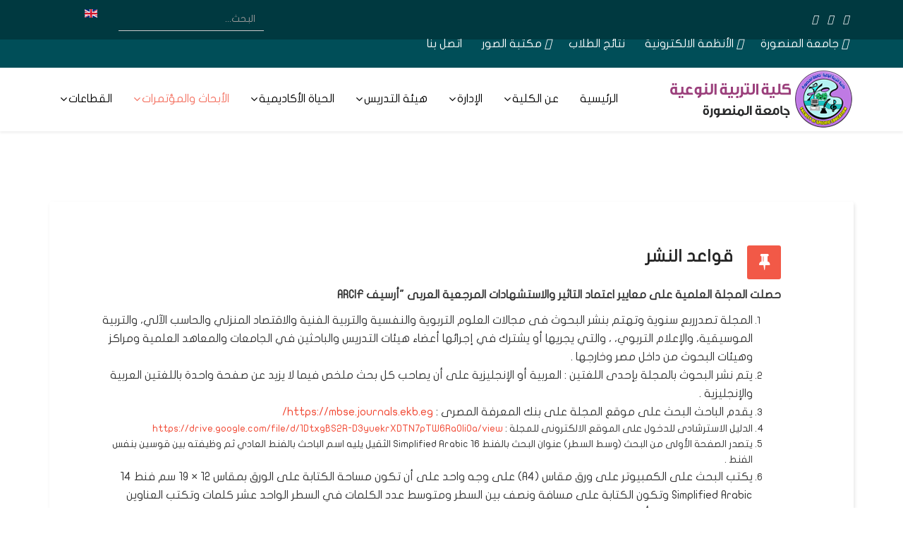

--- FILE ---
content_type: text/html; charset=utf-8
request_url: https://sefac.mans.edu.eg/index.php/2022-01-08-01-01-22/scientific-journal/journal-publishing-rules
body_size: 16816
content:
<!DOCTYPE html>
<html xmlns="http://www.w3.org/1999/xhtml" xml:lang="ar-aa" lang="ar-aa" dir="rtl">
    <head>
        <meta http-equiv="X-UA-Compatible" content="IE=edge">
            <meta name="viewport" content="width=device-width, initial-scale=1">
                                <!-- head -->
                <base href="https://sefac.mans.edu.eg/index.php/2022-01-08-01-01-22/scientific-journal/journal-publishing-rules" />
	<meta http-equiv="content-type" content="text/html; charset=utf-8" />
	<meta name="description" content="حصلت المجلة العلمية على معايير اعتماد التاثير والاستشهادات المرجعية العربى &quot;أرسيف ARCIF المجلة تصدرربع سنوية وتهتم بنشر البحوث فى مجالات العلوم التربوية وا..." />
	<meta name="generator" content="Joomla! - Open Source Content Management" />
	<title>قواعد النشر</title>
	<link href="/images/se_logo_small.jpg" rel="shortcut icon" type="image/vnd.microsoft.icon" />
	<link href="https://sefac.mans.edu.eg/index.php/component/search/?Itemid=1197&amp;format=opensearch" rel="search" title="البحث كلية التربية النوعية - جامعة المنصورة" type="application/opensearchdescription+xml" />
	<link href="/templates/fac_mans_ar/css/bootstrap.min.css" rel="stylesheet" type="text/css" />
	<link href="/templates/fac_mans_ar/css/font-awesome.min.css" rel="stylesheet" type="text/css" />
	<link href="/templates/fac_mans_ar/css/legacy.css" rel="stylesheet" type="text/css" />
	<link href="/templates/fac_mans_ar/css/template.css" rel="stylesheet" type="text/css" />
	<link href="/templates/fac_mans_ar/css/bootstrap-rtl.min.css" rel="stylesheet" type="text/css" />
	<link href="/templates/fac_mans_ar/css/rtl.css" rel="stylesheet" type="text/css" />
	<link href="/templates/fac_mans_ar/css/presets/preset2.css" rel="stylesheet" type="text/css" class="preset" />
	<link href="/templates/fac_mans_ar/css/frontend-edit.css" rel="stylesheet" type="text/css" />
	<link href="/components/com_sppagebuilder/assets/css/font-awesome-5.min.css?f7a307d5d6b1748af3468afbea376c25" rel="stylesheet" type="text/css" />
	<link href="/components/com_sppagebuilder/assets/css/font-awesome-v4-shims.css?f7a307d5d6b1748af3468afbea376c25" rel="stylesheet" type="text/css" />
	<link href="/components/com_sppagebuilder/assets/css/animate.min.css?f7a307d5d6b1748af3468afbea376c25" rel="stylesheet" type="text/css" />
	<link href="/components/com_sppagebuilder/assets/css/sppagebuilder.css?f7a307d5d6b1748af3468afbea376c25" rel="stylesheet" type="text/css" />
	<link href="/media/coalawebtraffic/modules/traffic/counter-themes/users/css/cw-visitors.css" rel="stylesheet" type="text/css" />
	<link href="/media/mod_languages/css/template.css?bc6d77cea3a7550f137e524c5ce38b55" rel="stylesheet" type="text/css" />
	<style type="text/css">
.search input[type="text"]{
    color: #ffffff;
}

/*hits position*/
.sppb-addon-articles span.count-hits{
display:none;
position: absolute;
bottom: 50px;
left: 50px;
}
.sppb-addon-articles span.count-hits i{
margin-left: 8px;
}



/* News part */
.sppb-addon-articles .sppb-addon-article {
height: 95%;
padding: 15px;
}
.sppb-addon-articles .sppb-addon-article .sppb-article-info-wrap {
padding-top: 10px;
padding-bottom: 44px;
}
.sppb-addon-articles .sppb-addon-article>a {
display: flex;
align-items: center;
height:200px;
overflow: hidden;
}
.sppb-addon-articles .sppb-readmore{
position: absolute;
bottom: 50px;



}
.sppb-addon-articles .sppb-addon-article .sppb-article-info-wrap h3 a {
color: #404040;
}
.sppb-addon-articles .sppb-addon-article .sppb-article-info-wrap h3 a:hover {
color: #f14833;
}
.sppb-addon-articles .sppb-addon-article img {
margin: 0 auto;
/*-webkit-transform: scale3d(1,1,1);*/
/*transform: scale3d(1,1,1);*/
-webkit-transition: all .4s ease-in-out .1s;
transition: all .4s ease-in-out .1s;



}
img.sppb-img-responsive:hover {
-webkit-transform: scale3d(1.12,1.12,1);
transform: scale3d(1.12,1.12,1);
}
@media (max-width: 991px){
.sppb-addon-articles .sppb-addon-article img{
height:140px !important;
}
}
@media (max-width: 767px) {
.sppb-addon-articles .sppb-addon-article img{
height:auto !important;
}
}
/*------------------------*/

/*-------- carousel --------*/
.sppb-carousel-extended {
direction: ltr;
}



.sppb-carousel-extended-outer-stage .sppb-carousel-extended-item>a{
height: 210px;
overflow: hidden;
display: flex;
align-items: center;
}
.sppb-carousel-extended-item img{
height:auto !important;
}



body.rtl .fa-angle-left:before {
content: "\f104" !important;
}
body.rtl .fa-angle-right:before {
content: "\f105" !important;
}
.sppb-carousel-extended-team-name{
text-align: right;
}
.sppb-carousel-extended-team-content {
height:auto !important;
}
/*-----------------*/

.slider-pro {
    margin: 0 auto !important;
}
.offcanvas-menu .offcanvas-inner .sp-module {
    margin-top: 20px;
    margin-bottom: 0px;
}
.offcanvas-menu .offcanvas-inner .sp-module:first-child {
    margin-top: 20px;
}

@media screen and (min-width: 320px) and (max-width: 767px){
.scrollup{
    left: 20px !important;
right: auto  !important;
background: #005965;
}
}

#sp-position1 .sppb-addon-content .sppb-btn {
    margin: 0px;
    padding: 11px 8px;
}

.view-article article.item{
width:100%;
}
#sp-footer {
  
    padding: 7px 0;
}
.form-horizontal .control-label{
    text-align:right;
    float:right;
}
.form-horizontal .controls {
    margin-right: 180px;
    margin-left:0;
}
.form-horizontal .controls input, textarea {
border: 1px solid #ced4da !important;
border-radius: .25rem !important;

}
.form-horizontal .controls textarea{
    height:50px;
}
@media screen and (min-width: 1199px){
    .form-horizontal .controls input, textarea {
        width: 70%;
    }
}

.sppb-addon-content .sppb-btn-custom{
background:transparent;
}
.sppb-addon-content  .sppb-btn-custom:hover{
background:transparent;
}
#sp-header .logo {
    width: 100%;
height:auto;
}

#sp-header .logo img {
height:90px;
}
#sp-header.menu-fixed .logo img{
margin:0 auto;
}
#sppb-addon-1617273478190 .sppb-icons-group-list li{
border-bottom:none;
}
#sppb-addon-1617273478190 .sppb-icons-group-list li a{
padding:0;
line-height:inherit;
}
/*
.sppb-addon-articles .sppb-addon-article .sppb-article-info-wrap h3{
height:100px;
}

#sp-header .logo img{
margin:0 auto;
}
body.rtl .sp-megamenu-parent{
float:right;
text-align:center;
width:100%;
}
.sp-megamenu-parent >li >a{
    padding: 0 10px;
}
*/
.social_custom span{
padding: 0 7px;
}/*
.sppb-addon-articles .sppb-addon-article >a {
    display: block;
    height: 200px;
    overflow: hidden;
}
*/

#sp-header #sp-menu .sp-megamenu-parent .sp-dropdown .sp-dropdown-inner {
    background: #005965;}
#sp-header.menu-fixed{
    background: #005965;}
#sp-header.menu-fixed > li > a {
   color: white;}
.mod-splms-course-search .splms-coursesearch-input{
    background: #fff;
    padding: 5px 25px;
    min-height: 60px;
    border-radius: 50px;
    font-size: 16px;
    border: none;}
.btn-primary, .button, .btn-readmore, .sppb-btn-primary, .vm-button-correct{background-color: #e83d34;}

.sp-megamenu-parent {
     z-index: 2;
}
a#scroll-top >i{    background: #e83d34; color: #fff;}
#sp-logo{background-color: white;}
.sp-megamenu-parent >li >a{font-size: 16px;

}
.icon-top-wrapper {
    height: auto;
    line-height: 35px; } 


.menu-fixed  #sp-menu .sp-column .sp-megamenu-parent > li > a {color: white;}

.sp-megamenu-parent .sp-dropdown li.sp-menu-item.active>a{background: #004e58;}

.view-article article.item .published-date-wrap .published-date{background: #f25a47;}


#sp-search-and-social-links{ background-color:#003940;color:#ffffff;padding:10px 0 10px 0; }#sp-search-and-social-links a{color:#ffffff;}#sp-section-2{ background-color:#004e58;color:#ffffff; }#sp-header{ color:#005965; }#sp-header a{color:#000000;}#sp-header a:hover{color:#ff6b63;}#sp-section-9{ background-color:#20232e;padding:20px 0 0 0; }#sp-footer{ background-color:#1b1d26; }
	</style>
	<script src="/media/jui/js/jquery.min.js?bc6d77cea3a7550f137e524c5ce38b55" type="text/javascript"></script>
	<script src="/media/jui/js/jquery-noconflict.js?bc6d77cea3a7550f137e524c5ce38b55" type="text/javascript"></script>
	<script src="/media/jui/js/jquery-migrate.min.js?bc6d77cea3a7550f137e524c5ce38b55" type="text/javascript"></script>
	<script src="/media/system/js/caption.js?bc6d77cea3a7550f137e524c5ce38b55" type="text/javascript"></script>
	<script src="/templates/fac_mans_ar/js/bootstrap.min.js" type="text/javascript"></script>
	<script src="/templates/fac_mans_ar/js/jquery.sticky.js" type="text/javascript"></script>
	<script src="/templates/fac_mans_ar/js/main.js" type="text/javascript"></script>
	<script src="/templates/fac_mans_ar/js/frontend-edit.js" type="text/javascript"></script>
	<script src="/components/com_sppagebuilder/assets/js/jquery.parallax.js?f7a307d5d6b1748af3468afbea376c25" type="text/javascript"></script>
	<script src="/components/com_sppagebuilder/assets/js/sppagebuilder.js?f7a307d5d6b1748af3468afbea376c25" defer="defer" type="text/javascript"></script>
	<script type="text/javascript">
jQuery(window).on('load',  function() {
				new JCaption('img.caption');
			});
var helix3_template_uri = '/templates/fac_mans_ar/';

var sp_preloader = '0';

var sp_gotop = '1';

var sp_offanimation = 'slidetop';

	</script>
	<meta property="og:url" content="https://sefac.mans.edu.eg/index.php/2022-01-08-01-01-22/scientific-journal/journal-publishing-rules" />
	<meta property="og:type" content="article" />
	<meta property="og:title" content="قواعد النشر" />
	<meta property="og:description" content="حصلت المجلة العلمية على معايير اعتماد التاثير والاستشهادات المرجعية العربى "أرسيف ARCIF المجلة تصدرربع سنوية وتهتم بنشر البحوث فى مجالات العلوم التربوية وا..." />

                                  <!-- Google Tag Manager -->
<script>(function(w,d,s,l,i){w[l]=w[l]||[];w[l].push({'gtm.start':
new Date().getTime(),event:'gtm.js'});var f=d.getElementsByTagName(s)[0],
j=d.createElement(s),dl=l!='dataLayer'?'&l='+l:'';j.async=true;j.src=
'https://www.googletagmanager.com/gtm.js?id='+i+dl;f.parentNode.insertBefore(j,f);
})(window,document,'script','dataLayer','GTM-T4MP6GX3');</script>
<!-- End Google Tag Manager -->
                </head>
                <body class="site com-content view-article no-layout no-task itemid-1197 ar-aa rtl  sticky-header layout-fluid off-canvas-menu-init">

                    <div class="body-wrapper">
                        <div class="body-innerwrapper">
                            <section id="sp-search-and-social-links"><div class="container"><div class="row"><div id="sp-top1" class="col-xs-9 col-sm-3 col-md-3"><div class="sp-column "><div class="sp-module "><div class="sp-module-content"><div class="mod-sppagebuilder  sp-page-builder" data-module_id="279">
	<div class="page-content">
		<div id="section-id-1615275103741" class="sppb-section sppb-section-content-center" ><div class="sppb-container-inner"><div class="sppb-row sppb-align-center"><div class="sppb-col-md-12" id="column-wrap-id-1615275103740"><div id="column-id-1615275103740" class="sppb-column" ><div class="sppb-column-addons"><div id="sppb-addon-wrapper-1617273478190" class="sppb-addon-wrapper"><div id="sppb-addon-1617273478190" class="clearfix "     ><div class="sppb-addon sppb-addon-icons-group social-icons icons-group-title-postion-top sppb-text-left"><ul class="sppb-icons-group-list"><li id="icon-1617273478191" class=""><a href="https://www.facebook.com/%D8%A7%D9%84%D8%B5%D9%81%D8%AD%D8%A9-%D8%A7%D9%84%D8%B1%D8%A6%D9%8A%D8%B3%D9%8A%D8%A9-%D9%84%D9%83%D9%84%D9%8A%D8%A9-%D8%A7%D9%84%D8%AA%D8%B1%D8%A8%D9%8A%D8%A9-%D8%A7%D9%84%D9%86%D9%88%D8%B9%D9%8A%D8%A9-%D8%AC%D8%A7%D9%85%D8%B9%D8%A9-%D8%A7%D9%84%D9%85%D9%86%D8%B5%D9%88%D8%B1%D8%A9-433943166793478/?ref=aymt_homepage_panel" aria-label="facebook" rel="noopener noreferrer" target="_blank"><i class="fab fa-facebook-f " aria-hidden="true" title="facebook"></i></a></li><li id="icon-1617273478192" class=""><a href="https://twitter.com/sefacmans" aria-label="twitter" rel="noopener noreferrer" target="_blank"><i class="fab fa-twitter " aria-hidden="true" title="twitter"></i></a></li><li id="icon-1617273478193" class=""><a href="https://www.youtube.com/channel/UCVk9m-fRgqU2peGpjK81g7A/featured" aria-label="youtube" rel="noopener noreferrer" target="_blank"><i class="fab fa-youtube " aria-hidden="true" title="youtube"></i></a></li><li id="icon-1617273478194" class=""><a href="http://sefacmansedu.blogspot.com/" aria-label="blogger" rel="noopener noreferrer" target="_blank"><i class="fab fa-blogger-b " aria-hidden="true" title="blogger"></i></a></li><li id="icon-1617273478195" class=""><a href="https://portalsefac.wixsite.com/sefacmans" aria-label="wix" rel="noopener noreferrer" target="_blank"><i class="fab fa-wix " aria-hidden="true" title="wix"></i></a></li><li id="icon-1617273478196" class=""><a href="https://portalsefac.wordpress.com/" aria-label="wordpress" rel="noopener noreferrer" target="_blank"><i class="fab fa-wordpress-simple " aria-hidden="true" title="wordpress"></i></a></li></ul></div><style type="text/css">#sppb-addon-1617273478190 {
	box-shadow: 0 0 0 0 #ffffff;
}
#sppb-addon-1617273478190 {
}
#sppb-addon-1617273478190.sppb-element-loaded {
}
#sppb-addon-1617273478190 a:hover,
#sppb-addon-1617273478190 a:focus,
#sppb-addon-1617273478190 a:active {
	color: #ff6b63;
}
@media (min-width: 768px) and (max-width: 991px) {#sppb-addon-1617273478190 {}}@media (max-width: 767px) {#sppb-addon-1617273478190 {}}#sppb-addon-1617273478190 .social-icons ul{padding:0;margin:0;}#sppb-addon-1617273478190 .social-icons li{border:none;}#sppb-addon-1617273478190 .social-icons a{line-height:1;}#sppb-addon-1617273478190 .social-icons a:before{content:none;}</style><style type="text/css">#sppb-addon-1617273478190 .sppb-icons-group-list li#icon-1617273478191 a {margin: 7px;padding:    ;}#sppb-addon-1617273478190 .sppb-icons-group-list {margin: -7px;}#sppb-addon-1617273478190 .sppb-icons-group-list li#icon-1617273478191{display: inline-block;}@media (min-width: 768px) and (max-width: 991px) {#sppb-addon-1617273478190 .sppb-icons-group-list li#icon-1617273478191 a {padding:    ;}}@media (max-width: 767px) {#sppb-addon-1617273478190 .sppb-icons-group-list li#icon-1617273478191 a {padding:    ;}}
#sppb-addon-1617273478190 .sppb-icons-group-list li#icon-1617273478192 a {margin: 7px;padding:    ;}#sppb-addon-1617273478190 .sppb-icons-group-list {margin: -7px;}#sppb-addon-1617273478190 .sppb-icons-group-list li#icon-1617273478192{display: inline-block;}@media (min-width: 768px) and (max-width: 991px) {#sppb-addon-1617273478190 .sppb-icons-group-list li#icon-1617273478192 a {padding:    ;}}@media (max-width: 767px) {#sppb-addon-1617273478190 .sppb-icons-group-list li#icon-1617273478192 a {padding:    ;}}
#sppb-addon-1617273478190 .sppb-icons-group-list li#icon-1617273478193 a {margin: 7px;padding:    ;border-style: none;}#sppb-addon-1617273478190 .sppb-icons-group-list {margin: -7px;}#sppb-addon-1617273478190 .sppb-icons-group-list li#icon-1617273478193 .sppb-icons-label-text {font-size: 16px;letter-spacing: 0px;}#sppb-addon-1617273478190 .sppb-icons-group-list li#icon-1617273478193{display: inline-block;}@media (min-width: 768px) and (max-width: 991px) {#sppb-addon-1617273478190 .sppb-icons-group-list li#icon-1617273478193 a {padding:    ;}}@media (max-width: 767px) {#sppb-addon-1617273478190 .sppb-icons-group-list li#icon-1617273478193 a {padding:    ;}}
#sppb-addon-1617273478190 .sppb-icons-group-list li#icon-1617273478194 a {margin: 7px;padding:    ;border-style: none;}#sppb-addon-1617273478190 .sppb-icons-group-list {margin: -7px;}#sppb-addon-1617273478190 .sppb-icons-group-list li#icon-1617273478194 .sppb-icons-label-text {font-size: 16px;letter-spacing: 0px;}#sppb-addon-1617273478190 .sppb-icons-group-list li#icon-1617273478194{display: inline-block;}@media (min-width: 768px) and (max-width: 991px) {#sppb-addon-1617273478190 .sppb-icons-group-list li#icon-1617273478194 a {padding:    ;}}@media (max-width: 767px) {#sppb-addon-1617273478190 .sppb-icons-group-list li#icon-1617273478194 a {padding:    ;}}
#sppb-addon-1617273478190 .sppb-icons-group-list li#icon-1617273478195 a {margin: 7px;padding:    ;border-style: none;}#sppb-addon-1617273478190 .sppb-icons-group-list {margin: -7px;}#sppb-addon-1617273478190 .sppb-icons-group-list li#icon-1617273478195 .sppb-icons-label-text {font-size: 16px;letter-spacing: 0px;}#sppb-addon-1617273478190 .sppb-icons-group-list li#icon-1617273478195{display: inline-block;}@media (min-width: 768px) and (max-width: 991px) {#sppb-addon-1617273478190 .sppb-icons-group-list li#icon-1617273478195 a {padding:    ;}}@media (max-width: 767px) {#sppb-addon-1617273478190 .sppb-icons-group-list li#icon-1617273478195 a {padding:    ;}}
#sppb-addon-1617273478190 .sppb-icons-group-list li#icon-1617273478196 a {margin: 7px;padding:    ;border-style: none;}#sppb-addon-1617273478190 .sppb-icons-group-list {margin: -7px;}#sppb-addon-1617273478190 .sppb-icons-group-list li#icon-1617273478196 .sppb-icons-label-text {font-size: 16px;letter-spacing: 0px;}#sppb-addon-1617273478190 .sppb-icons-group-list li#icon-1617273478196{display: inline-block;}@media (min-width: 768px) and (max-width: 991px) {#sppb-addon-1617273478190 .sppb-icons-group-list li#icon-1617273478196 a {padding:    ;}}@media (max-width: 767px) {#sppb-addon-1617273478190 .sppb-icons-group-list li#icon-1617273478196 a {padding:    ;}}#sppb-addon-1617273478190 .sppb-addon-title {margin: 0px 0px 0px 0px; padding: 0px 0px 0px 0px; }</style></div></div></div></div></div></div></div></div><style type="text/css">.sp-page-builder .page-content #section-id-1613637388364{padding-top:0;padding-right:0;padding-bottom:0;padding-left:0;margin-top:0px;margin-right:0px;margin-bottom:0px;margin-left:0px;background-color:#20232e;box-shadow:0 0 0 0 #ffffff;}#column-id-1613637388363{box-shadow:0 0 0 0 #fff;}@media (min-width:768px) and (max-width:991px) { #column-id-1613637388363{padding-bottom:30px;} }@media (max-width:767px) { #column-wrap-id-1613637388363{margin-bottom:20px;} }.sp-page-builder .page-content #section-id-1654509924126{padding-top:0px;padding-right:0px;padding-bottom:50px;padding-left:0px;margin-top:0px;margin-right:0px;margin-bottom:0px;margin-left:0px;box-shadow:0 0 0 0 #ffffff;}#column-id-1654509924127{box-shadow:0 0 0 0 #fff;}.sp-page-builder .page-content #section-id-1651061907614{padding-top:0;padding-right:0;padding-bottom:0;padding-left:0;margin-top:0px;margin-right:0px;margin-bottom:0px;margin-left:0px;box-shadow:0 0 0 0 #ffffff;}#column-id-1651061907617{box-shadow:0 0 0 0 #fff;}.sp-page-builder .page-content #section-id-1615275103741{padding-top:0px;padding-right:0px;padding-bottom:0px;padding-left:0px;margin-top:0px;margin-right:0px;margin-bottom:0px;margin-left:0px;box-shadow:0 0 0 0 #ffffff;}#column-id-1615275103740{box-shadow:0 0 0 0 #fff;}</style>	</div>
</div>
</div></div></div></div><div id="sp-top2" class="col-sm-8 col-md-8 hidden-xs"><div class="sp-column "><div class="sp-module  pull-right educon-top-search"><div class="sp-module-content"><div class="search pull-right educon-top-search">
	<form action="/index.php/2022-01-08-01-01-22/scientific-journal/journal-publishing-rules" method="post">
		<input name="searchword" id="mod-search-searchword" maxlength="200"  class="inputbox search-query" type="text" size="0" placeholder="البحث..." />		<input type="hidden" name="task" value="search" />
		<input type="hidden" name="option" value="com_search" />
		<input type="hidden" name="Itemid" value="1197" />
	</form>
</div>
</div></div><ul class="sp-my-account"></ul></div></div><div id="sp-top3" class="col-xs-3 col-sm-1 col-md-1"><div class="sp-column "><div class="sp-module "><div class="sp-module-content"><div class="mod-languages">

	<ul class="lang-inline" dir="rtl">
									<li>
			<a href="/index.php/en/">
												<img src="/media/mod_languages/images/en.gif" alt="English (UK)" title="English (UK)" />										</a>
			</li>
				</ul>

</div>
</div></div></div></div></div></div></section><section id="sp-section-2" class=" hidden-xs hidden-sm"><div class="container"><div class="row"><div id="sp-position1" class="col-sm-12 col-md-12"><div class="sp-column "><div class="sp-module "><div class="sp-module-content"><div class="mod-sppagebuilder  sp-page-builder" data-module_id="305">
	<div class="page-content">
		<div id="section-id-1651061907614" class="sppb-section" ><div class="sppb-container-inner"><div class="sppb-row"><div class="sppb-col-md-12" id="column-wrap-id-1651061907617"><div id="column-id-1651061907617" class="sppb-column" ><div class="sppb-column-addons"><div id="sppb-addon-wrapper-1651061907618" class="sppb-addon-wrapper"><div id="sppb-addon-1651061907618" class="clearfix "     ><div class="sppb-addon sppb-addon-button-group top-bar-links sppb-text-left"><div class="sppb-addon-content"><a rel="noopener noreferrer" target="_blank" href="https://www.mans.edu.eg" id="btn-1651061907618" class="sppb-btn  sppb-btn-custom sppb-btn-rounded"><i class="fas fa-university" aria-hidden="true"></i> جامعة المنصورة</a><a rel="noopener noreferrer" target="_blank" href="https://www.mans.edu.eg/e-management-systems" id="btn-1651061907619" class="sppb-btn  sppb-btn-custom sppb-btn-rounded"><i class="fas fa-server" aria-hidden="true"></i> الأنظمة الالكترونية</a><a rel="noopener noreferrer" target="_blank" href="https://myu.mans.edu.eg/" id="btn-1651061907620" class="sppb-btn  sppb-btn-custom sppb-btn-rounded"><i class="fas fa-calendar-alt" aria-hidden="true"></i> نتائج الطلاب</a><a href="/index.php/album?catid=89" id="btn-1651061907621" class="sppb-btn  sppb-btn-custom sppb-btn-rounded"><i class="far fa-image" aria-hidden="true"></i> مكتبة الصور</a><a href="/index.php/contact-us" id="btn-1651061907622" class="sppb-btn  sppb-btn-custom sppb-btn-rounded"><i class="fas fa-phone-square-alt" aria-hidden="true"></i> اتصل بنا</a></div></div><style type="text/css">#sppb-addon-wrapper-1651061907618 {
margin:0 0 0 0;}
#sppb-addon-1651061907618 {
	color: #ffffff;
	box-shadow: 0px 0px 0px 0px #fff;
}
#sppb-addon-1651061907618 {
}
#sppb-addon-1651061907618.sppb-element-loaded {
}
#sppb-addon-1651061907618 a {
	color: #ffffff;
}
@media (min-width: 768px) and (max-width: 991px) {#sppb-addon-1651061907618 {}}@media (max-width: 767px) {#sppb-addon-1651061907618 {}}#sppb-addon-1651061907618 .top-bar-links .sppb-addon-content{margin:-5px !important;line-height:23px;height:50px;}#sppb-addon-1651061907618 .top-bar-links a{padding:7px !important;margin:10px 5px !important;border:none !important;border-radius:0;line-height:1;}</style><style type="text/css">#sppb-addon-1651061907618 .sppb-addon-content {margin: -5px;}#sppb-addon-1651061907618 .sppb-addon-content .sppb-btn {margin: 5px;}#sppb-addon-1651061907618 #btn-1651061907618.sppb-btn-custom { font-size: 16px;}#sppb-addon-1651061907618 #btn-1651061907618.sppb-btn-custom:hover { color: #ff6b63;}#sppb-addon-1651061907618 #btn-1651061907619.sppb-btn-custom { font-size: 16px;}#sppb-addon-1651061907618 #btn-1651061907619.sppb-btn-custom:hover { color: #ff6b63;}#sppb-addon-1651061907618 #btn-1651061907620.sppb-btn-custom { font-size: 16px;}#sppb-addon-1651061907618 #btn-1651061907620.sppb-btn-custom:hover { color: #ff6b63;}#sppb-addon-1651061907618 #btn-1651061907621.sppb-btn-custom { font-size: 16px;}#sppb-addon-1651061907618 #btn-1651061907621.sppb-btn-custom:hover { color: #ff6b63;}#sppb-addon-1651061907618 #btn-1651061907622.sppb-btn-custom { font-size: 16px;}#sppb-addon-1651061907618 #btn-1651061907622.sppb-btn-custom:hover { color: #ff6b63;}</style></div></div></div></div></div></div></div></div><style type="text/css">.sp-page-builder .page-content #section-id-1613637388364{padding-top:0;padding-right:0;padding-bottom:0;padding-left:0;margin-top:0px;margin-right:0px;margin-bottom:0px;margin-left:0px;background-color:#20232e;box-shadow:0 0 0 0 #ffffff;}#column-id-1613637388363{box-shadow:0 0 0 0 #fff;}@media (min-width:768px) and (max-width:991px) { #column-id-1613637388363{padding-bottom:30px;} }@media (max-width:767px) { #column-wrap-id-1613637388363{margin-bottom:20px;} }.sp-page-builder .page-content #section-id-1654509924126{padding-top:0px;padding-right:0px;padding-bottom:50px;padding-left:0px;margin-top:0px;margin-right:0px;margin-bottom:0px;margin-left:0px;box-shadow:0 0 0 0 #ffffff;}#column-id-1654509924127{box-shadow:0 0 0 0 #fff;}.sp-page-builder .page-content #section-id-1651061907614{padding-top:0;padding-right:0;padding-bottom:0;padding-left:0;margin-top:0px;margin-right:0px;margin-bottom:0px;margin-left:0px;box-shadow:0 0 0 0 #ffffff;}#column-id-1651061907617{box-shadow:0 0 0 0 #fff;}</style>	</div>
</div>
</div></div></div></div></div></div></section><header id="sp-header" class=".sp-megamenu-wrapper { 1.5; }"><div class="container"><div class="row"><div id="sp-logo" class="col-xs-10 col-sm-3 col-md-3"><div class="sp-column "><h1 class="logo"><a href="/"><img class="sp-default-logo hidden-xs" src="/images/se_logo_ar.png" alt="كلية التربية النوعية - جامعة المنصورة"><img class="sp-retina-logo hidden-xs" src="/images/se_logo_ar.png" alt="كلية التربية النوعية - جامعة المنصورة" width="262" height="90"><img class="sp-default-logo visible-xs" src="/images/se_logo_ar.png" alt="كلية التربية النوعية - جامعة المنصورة"></a></h1></div></div><div id="sp-menu" class="col-xs-2 col-sm-9 col-md-9"><div class="sp-column background-color : #ededed;">			<div class='sp-megamenu-wrapper'>
				<a id="offcanvas-toggler" class="visible-sm visible-xs" href="#"><i class="fa fa-bars"></i></a>
				<ul class="sp-megamenu-parent menu-slide-down hidden-sm hidden-xs"><li class="sp-menu-item"><a  href="/index.php"  >الرئيسية</a></li><li class="sp-menu-item sp-has-child"><a  href="javascript:void(0);"  >عن الكلية</a><div class="sp-dropdown sp-dropdown-main sp-menu-left" style="width: 240px;"><div class="sp-dropdown-inner"><ul class="sp-dropdown-items"><li class="sp-menu-item"><a  href="/index.php/about-us/2022-01-11-07-43-33"  >نشأة الكلية</a></li><li class="sp-menu-item"><a  href="/index.php/about-us/vice-president-word"  >الرؤية والرسالة</a></li><li class="sp-menu-item"><a  href="/index.php/about-us/2021-11-08-05-14-19"  >أهداف الكلية</a></li><li class="sp-menu-item"><a  href="/index.php/about-us/vision1"  >أعضاء مجلس الكلية</a></li><li class="sp-menu-item sp-has-child"><a  href="/" onclick="window.open(this.href,'targetWindow','toolbar=no,location=no,status=no,menubar=no,scrollbars=yes,resizable=yes,');return false;" >اللوائح الدراسية للكلية </a><div class="sp-dropdown sp-dropdown-sub sp-menu-right" style="width: 240px;"><div class="sp-dropdown-inner"><ul class="sp-dropdown-items"><li class="sp-menu-item"><a  href="/images/files/list.pdf"  >لائحة الكلية 2001-2000</a></li><li class="sp-menu-item"><a  href="/images/files/list1.pdf"  >لائحة البكالوريوس 2019</a></li><li class="sp-menu-item"><a  href="/images/files/post_list.pdf"  >لائحة الدراسات العليا  بنظام الساعات المعتمدة </a></li></ul></div></div></li><li class="sp-menu-item"><a  href="/images/files/quality/stratigy2024.pdf" onclick="window.open(this.href,'targetWindow','toolbar=no,location=no,status=no,menubar=no,scrollbars=yes,resizable=yes,');return false;" title="images/files/quality/FSE Stratigic Plan" >الخطة الاستراتيجية للكلية </a></li><li class="sp-menu-item sp-has-child"><a  href="javascript:void(0);"  >اللوائح الدراسية للبرامج المتميزة</a><div class="sp-dropdown sp-dropdown-sub sp-menu-right" style="width: 240px;"><div class="sp-dropdown-inner"><ul class="sp-dropdown-items"><li class="sp-menu-item"><a  href="/images/files/list english.pdf"  >لائحة برنامج اعداد معلم الحاسب الآلى باللغة الانجليزية- </a></li><li class="sp-menu-item"><a  href="/images/files/list-english1.pdf"  >لائحة برنامج اعداد معلم الحاسب الآلى باللغة الانجليزية- المعدلة (2024)</a></li><li class="sp-menu-item"><a  href="/images/files/techlistcridet.pdf"  >لائحة برنامج اعداد أخصائى تكنولوجيا التعليم لذوى الاحتياجات الخاصة</a></li></ul></div></div></li><li class="sp-menu-item"><a  href="/images/list/Universitiesorganizationlaw.pdf" onclick="window.open(this.href,'targetWindow','toolbar=no,location=no,status=no,menubar=no,scrollbars=yes,resizable=yes,');return false;" title="images/files/quality/FSE Stratigic Plan" >قانون تنظيم الجامعات </a></li></ul></div></div></li><li class="sp-menu-item sp-has-child"><a  href="javascript:void(0);"  > الإدارة</a><div class="sp-dropdown sp-dropdown-main sp-menu-left" style="width: 240px;"><div class="sp-dropdown-inner"><ul class="sp-dropdown-items"><li class="sp-menu-item"><a  href="/index.php/departments/departments-2"  >كلمة العميد</a></li><li class="sp-menu-item"><a  href="/images/files/qualityhaikal25.pdf"  >الهيكل التنظيمى</a></li><li class="sp-menu-item"><a  href="http://sefac.mans.edu.eg/images/files/Collegemap.pdf"  >خريطة الكلية </a></li><li class="sp-menu-item"><a  href="/images/files/mangement.pdf"  >إدارة الكلية </a></li></ul></div></div></li><li class="sp-menu-item sp-has-child"><a  href="javascript:void(0);"  >هيئة التدريس</a><div class="sp-dropdown sp-dropdown-main sp-menu-right" style="width: 240px;"><div class="sp-dropdown-inner"><ul class="sp-dropdown-items"><li class="sp-menu-item"><a  href="/index.php/activities/faculty-members-in-mansoura"  >أعضاء هيئة التدريس بالمنصورة </a></li><li class="sp-menu-item"><a  href="/index.php/activities/faculty-members-in-mit-ghamr"  >أعضاء هيئة التدريس بميت غمر </a></li><li class="sp-menu-item"><a  href="/index.php/activities/faculty-members-in-mit-ghamr-2"  >أعضاء هيئة التدريس بمنية النصر</a></li></ul></div></div></li><li class="sp-menu-item sp-has-child"><a  href="javascript:void(0);"  >الحياة الأكاديمية</a><div class="sp-dropdown sp-dropdown-main sp-dropdown-mega sp-menu-center" style="width: 638px;left: -319px;"><div class="sp-dropdown-inner"><div class="row"><div class="col-sm-3"><ul class="sp-mega-group"><li class="sp-menu-item sp-has-child separator"><a class="sp-group-title" href="javascript:void(0);"  >اقسام الكلية</a><ul class="sp-mega-group-child sp-dropdown-items"><li class="sp-menu-item"><a  href="https://sefac.mans.edu.eg/index.php/component/sppagebuilder/?view=page&id=522"  >قسم الاعلام التربوى</a></li><li class="sp-menu-item"><a  href="https://sefac.mans.edu.eg/index.php/component/sppagebuilder/?view=page&id=427"  >قسم معلم الحاسب الآلى </a></li><li class="sp-menu-item"><a  href="/index.php/co-ordinators/2021-12-15-10-18-43/2021-12-16-09-35-9"  >قسم العلوم التربوية والنفسية </a></li><li class="sp-menu-item"><a  href="https://sefac.mans.edu.eg/index.php/component/sppagebuilder/?view=page&id=371"  >قسم الاقتصاد المنزلى </a></li><li class="sp-menu-item"><a  href="/index.php/co-ordinators/2021-12-15-10-18-43/2021-12-16-09-35-5"  >قسم التربية الفنية </a></li><li class="sp-menu-item"><a  href="https://sefac.mans.edu.eg/index.php/component/sppagebuilder/?view=page&id=369"  >قسم التربية الموسقية</a></li><li class="sp-menu-item"><a  href="https://sefac.mans.edu.eg/index.php/component/sppagebuilder/?view=page&id=534"  >قسم المسرح التربوى </a></li><li class="sp-menu-item"><a  href="https://sefac.mans.edu.eg/index.php/component/sppagebuilder/?view=page&id=526"  >قسم تكنولوجيا التعليم </a></li></ul></li></ul></div><div class="col-sm-3"><ul class="sp-mega-group"><li class="sp-menu-item sp-has-child separator"><a class="sp-group-title" href="javascript:void(0);"  >البرامج المتميزة</a><ul class="sp-mega-group-child sp-dropdown-items"><li class="sp-menu-item"><a  href="https://sefac.mans.edu.eg/index.php/component/sppagebuilder/?view=page&id=307"  >برنامج اعداد معلم الحاسب الآلى باللغة الانجليزية </a></li><li class="sp-menu-item"><a  href="https://sefac.mans.edu.eg/index.php/component/sppagebuilder/?view=page&id=517"  >برنامج اعداد أخصائى تكنولوجيا التعليم لذوى الاحتياجات الخاصة </a></li></ul></li></ul></div><div class="col-sm-3"><ul class="sp-mega-group"><li class="sp-menu-item sp-has-child separator"><a class="sp-group-title" href="javascript:void(0);"  >الجداول الدراسية</a><ul class="sp-mega-group-child sp-dropdown-items"><li class="sp-menu-item"><a  href="https://sefac.mans.edu.eg/index.php/latest-news2/3493-academic-schedules-for-the-first-semester-of-the-academic-year-2024-2027"  >فرع ميت غمر</a></li><li class="sp-menu-item"><a  href="https://sefac.mans.edu.eg/index.php/latest-news2/3493-academic-schedules-for-the-first-semester-of-the-academic-year-2024-2027"  >فرع منية النصر</a></li><li class="sp-menu-item"><a  href="https://sefac.mans.edu.eg/index.php/latest-news2/3493-academic-schedules-for-the-first-semester-of-the-academic-year-2024-2027"  >فرع المنصورة</a></li></ul></li></ul></div><div class="col-sm-3"><ul class="sp-mega-group"><li class="sp-menu-item sp-has-child separator"><a class="sp-group-title" href="javascript:void(0);"  >الأنشطة الطلابية </a><ul class="sp-mega-group-child sp-dropdown-items"><li class="sp-menu-item"><a  href="/images/files/activity/2025-20261st/activitymans1st.pdf"  >فرع المنصورة</a></li><li class="sp-menu-item"><a  href="/images/files/activity/2025-20261st/activityghamr1st2025.pdf"  >فرع ميت غمر</a></li><li class="sp-menu-item"><a  href="/images/files/activity/2025-20261st/activitynasr1st2025.pdf"  >فرع منية النصر</a></li></ul></li></ul></div></div></div></div></li><li class="sp-menu-item sp-has-child active"><a  href="javascript:void(0);"  >الأبحاث والمؤتمرات</a><div class="sp-dropdown sp-dropdown-main sp-menu-right" style="width: 240px;"><div class="sp-dropdown-inner"><ul class="sp-dropdown-items"><li class="sp-menu-item sp-has-child active"><a  href="javascript:void(0);"  >المجلة العلمية </a><div class="sp-dropdown sp-dropdown-sub sp-menu-right" style="width: 240px;"><div class="sp-dropdown-inner"><ul class="sp-dropdown-items"><li class="sp-menu-item"><a  href="/index.php/2022-01-08-01-01-22/scientific-journal/editorial-family"  >أسرة التحرير</a></li><li class="sp-menu-item"><a  href="/index.php/2022-01-08-01-01-22/scientific-journal/jury-staff"  >هيئة التحكيم </a></li><li class="sp-menu-item current-item active"><a  href="/index.php/2022-01-08-01-01-22/scientific-journal/journal-publishing-rules"  >قواعد النشر بالمجلة </a></li></ul></div></div></li><li class="sp-menu-item sp-has-child"><a  href="javascript:void(0);"  >الجوائزالعلمية </a><div class="sp-dropdown sp-dropdown-sub sp-menu-right" style="width: 240px;"><div class="sp-dropdown-inner"><ul class="sp-dropdown-items"><li class="sp-menu-item"><a  href="/index.php/2022-01-08-01-01-22/scientific-awards/regional-awards"  >الجوائز الإقليمية </a></li><li class="sp-menu-item"><a  href="/index.php/2022-01-08-01-01-22/scientific-awards/international-awards"  >الجوائز الدولية </a></li><li class="sp-menu-item"><a  href="/index.php/2022-01-08-01-01-22/scientific-awards/local-prizes"  >الجوائز المحلية  </a></li></ul></div></div></li><li class="sp-menu-item sp-has-child"><a  href="javascript:void(0);"  >المؤتمرات  </a><div class="sp-dropdown sp-dropdown-sub sp-menu-right" style="width: 240px;"><div class="sp-dropdown-inner"><ul class="sp-dropdown-items"><li class="sp-menu-item"><a  href="https://sefac.mans.edu.eg/index.php/component/sppagebuilder/?view=page&id=490"  >المؤتمر العلمى السنوى للكلية (العربى الثامن عشر -الدولى الخامس عشر) </a></li><li class="sp-menu-item"><a  href="/index.php/2022-01-08-01-01-22/conferences/conferences-held-by-the-college2"  >المؤتمرات التى اقامتها الكلية  </a></li></ul></div></div></li></ul></div></div></li><li class="sp-menu-item sp-has-child"><a  href="javascript:void(0);"  >القطاعات</a><div class="sp-dropdown sp-dropdown-main sp-menu-left" style="width: 240px;"><div class="sp-dropdown-inner"><ul class="sp-dropdown-items"><li class="sp-menu-item sp-has-child"><a  href="javascript:void(0);"  >الدراسات العليا والبحوث </a><div class="sp-dropdown sp-dropdown-sub sp-menu-right" style="width: 240px;"><div class="sp-dropdown-inner"><ul class="sp-dropdown-items"><li class="sp-menu-item"><a  href="/index.php/sectors/postgraduate-studies-and-research/origin-and-development-of-postgraduate-studies"  >نشأة وتطور الدراسات العليا</a></li><li class="sp-menu-item sp-has-child"><a  href="javascript:void(0);"  >دليل الطالب</a><div class="sp-dropdown sp-dropdown-sub sp-menu-right" style="width: 240px;"><div class="sp-dropdown-inner"><ul class="sp-dropdown-items"><li class="sp-menu-item"><a  href="/images/post/dalilpresent.pdf"  >دليل الطالب للتقدم</a></li><li class="sp-menu-item"><a  href="/images/post/Course_registration_guide.pdf"  >دليل الطالب لتسجيل المقررات على ابن الهيثم</a></li></ul></div></div></li><li class="sp-menu-item"><a  href="/images/post/Themechanismfordealing.pdf"  >آلية التعامل مع تظلمات الطلاب من النتائج </a></li><li class="sp-menu-item separator"><a  href="/index.php/sectors/postgraduate-studies-and-research/library"  >المكتبة </a></li><li class="sp-menu-item separator"><a  href="https://sefac.mans.edu.eg/index.php/latest-news2/3368-2024-2025"  >المنح الدراسية </a></li><li class="sp-menu-item"><a  href="/index.php/sectors/postgraduate-studies-and-research/special-diploma"  >الدبلوم الخاص </a></li><li class="sp-menu-item"><a  href="/images/post/Guideforuploadingfiles.pdf"  >دليل رفع الملفات والوثائق علي نظام ابن الهيثم </a></li><li class="sp-menu-item"><a  href="/index.php/sectors/postgraduate-studies-and-research/masters"  >الماجستير</a></li><li class="sp-menu-item"><a  href="/index.php/sectors/postgraduate-studies-and-research/phd-2"  >الدكتوراه</a></li><li class="sp-menu-item"><a  href="/index.php/sectors/postgraduate-studies-and-research/online-course-platform-for-postgraduate-studies"  >منصة المقررات الالكترونية  للدراسات العليا </a></li><li class="sp-menu-item"><a  href="/images/post/Coderesearch.pdf"  >لائحة اخلاقيات البحث العلمى </a></li><li class="sp-menu-item"><a  href="/images/post/Codeanimals.pdf"  >لائحة اخلاقيات التعامل مع الحيوان</a></li></ul></div></div></li><li class="sp-menu-item sp-has-child"><a  href="javascript:void(0);"  >خدمة المجتمع وتنمية البيئة </a><div class="sp-dropdown sp-dropdown-sub sp-menu-right" style="width: 240px;"><div class="sp-dropdown-inner"><ul class="sp-dropdown-items"><li class="sp-menu-item"><a  href="/index.php/sectors/community-service-and-environment-development/environment-of-affairs-social-services"  >الرؤية والرساله والأهداف  </a></li><li class="sp-menu-item"><a  href="/images/files/activity/plane2024.pdf"  >خطة انشطة خدمة المجتمع </a></li></ul></div></div></li><li class="sp-menu-item sp-has-child"><a  href="javascript:void(0);"  >شئون التعليم والطلاب</a><div class="sp-dropdown sp-dropdown-sub sp-menu-right" style="width: 240px;"><div class="sp-dropdown-inner"><ul class="sp-dropdown-items"><li class="sp-menu-item"><a  href="/index.php/sectors/education-and-student-affairs/system-of-student-disciplining"  >نظام تأديب الطلاب </a></li><li class="sp-menu-item"><a  href="/index.php/sectors/education-and-student-affairs/enrollment-and-conversion-conditions"  >شروط القيد والتحويل </a></li><li class="sp-menu-item"><a  href="/index.php/sectors/education-and-student-affairs/academic-departments"  >الشعب الدراسية</a></li><li class="sp-menu-item"><a  href="/index.php/sectors/education-and-student-affairs/study-and-examination-system"  >نظام الدراسة والامتحانات</a></li><li class="sp-menu-item"><a  href="/index.php/sectors/education-and-student-affairs/study-rewards"  >المكافآت والجوائز الدراسية </a></li><li class="sp-menu-item"><a  href="/index.php/sectors/education-and-student-affairs/students-military-service-measures"  >إجراءات تجنيد الطلاب </a></li><li class="sp-menu-item"><a  href="/index.php/sectors/education-and-student-affairs/apologies-for-entering-the-examination"  >الاعتذار عن دخول الامتحانات </a></li><li class="sp-menu-item"><a  href="/index.php/sectors/education-and-student-affairs/registration-interruption"  >وقف القيد </a></li></ul></div></div></li></ul></div></div></li></ul>			</div>
		</div></div></div></div></header><section id="sp-page-title"><div class="row"><div id="sp-title" class="col-sm-12 col-md-12"><div class="sp-column "></div></div></div></section><section id="sp-main-body"><div class="container"><div class="row"><div id="sp-component" class="col-sm-12 col-md-12"><div class="sp-column "><div id="system-message-container">
	</div>
<article class="item item-page" itemscope itemtype="http://schema.org/Article">
	<meta itemprop="inLanguage" content="ar-AA" />
	
	
	<!-- publish_date -->
	<div class="published-date-wrap">
			</div> <!-- //publish_date -->
	
	<!-- content-wrap -->
	<div class="content-wrap">
		<div class="entry-header has-post-format">
			<span class="post-format"><i class="fa fa-thumb-tack"></i></span>
			
							<h2 itemprop="name">
											قواعد النشر									</h2>
																	</div>

							
				
								
			
									<div itemprop="articleBody">
				<p style="text-align: right;"><span style="font-size: 12pt;"><strong>حصلت المجلة العلمية على معايير اعتماد التاثير والاستشهادات المرجعية العربى "أرسيف ARCIF</strong></span></p>
<ol>
<li style="text-align: right;"><span style="font-size: 12pt;">المجلة تصدرربع سنوية وتهتم بنشر البحوث فى مجالات العلوم التربوية والنفسية والتربية الفنية والاقتصاد المنزلي والحاسب الآلي، والتربية الموسيقية، والإعلام التربوي، ، والتي يجريها أو يشترك في إجرائها أعضاء هيئات التدريس والباحثين في الجامعات والمعاهد العلمية ومراكز وهيئات البحوث من داخل مصر وخارجها .</span></li>
<li style="text-align: right;"><span style="font-size: 12pt;">يتم نشر البحوث بالمجلة بإحدى اللغتين : العربية أو الإنجليزية على أن يصاحب كل بحث ملخص فيما لا يزيد عن صفحة واحدة باللغتين العربية والإنجليزية .</span></li>
<li style="text-align: right;"><span style="font-size: 12pt;">يقدم الباحث البحث على موقع المجلة على بنك المعرفة المصرى : <a href="https://mbse.journals.ekb.eg/">https://mbse.journals.ekb.eg/</a></span></li>
<li style="text-align: right;">الدليل الاسترشادى للدخول على الموقع الالكترونى للمجلة :&nbsp;<a href="https://drive.google.com/file/d/1DtxgBS2R-D3yuekrXDTN7pTW6Ra0Ii0a/view">https://drive.google.com/file/d/1DtxgBS2R-D3yuekrXDTN7pTW6Ra0Ii0a/view</a></li>
<li style="text-align: right;">يتصدر الصفحة الأولى من البحث (وسط السطر) عنوان البحث بالفنط 16 Simplified Arabic الثقيل يليه اسم الباحث بالفنط العادي ثم وظيفته بين قوسين بنفس الفنط .</li>
<li style="text-align: right;"><span style="font-size: 12pt;">يكتب البحث على الكمبيوتر على ورق مقاس (A4) على وجه واحد على أن تكون مساحة الكتابة على الورق بمقاس 12 × 19 سم فنط 14 Simplified Arabic وتكون الكتابة على مسافة ونصف بين السطر ومتوسط عدد الكلمات في السطر الواحد عشر كلمات وتكتب العناوين الجانبية بالفنط الثقيل أو يوضع&nbsp; تحتها خطوط .</span></li>
<li style="text-align: right;"><span style="font-size: 12pt;">يراجع البحث بمعرفة الباحث وبتوقيعه بحيث يكون خاليًا من الأخطاء الكتابية أو اللغوية.</span></li>
<li style="text-align: right;"><span style="font-size: 12pt;">يصاحب البحث إقرارًا من الباحث بأنه لم يسبق نشر البحث في أي جهة أخرى ، وأنه غير مستل من أي دراسة أيًا كان نوعها .</span></li>
<li style="text-align: right;"><span style="font-size: 12pt;">كل ما ينشر في المجلة لا يجوز نشره بأي طريقة في أي مكان آخر إلا بإذن كتابي من رئيس التحرير ، ومع ذلك يجوز نشر ملخصات أو نبذة مختصرة عن هذه الأبحاث بشرط الإشارة إلى عدد المجلة التي نشر فيها البحث لأول مرة .</span></li>
<li style="text-align: right;"><span style="font-size: 12pt;">تعرض البحوث على أساتذة من أعضاء هيئة تحكيم المجلة ولا تنشر إلا بعد الموافقة عليها من هيئة التحكيم .</span></li>
<li style="text-align: right;"><span style="font-size: 12pt;">في حالة وجود تعديلات ، يعاد البحث لصاحبه لإجراء التعديلات وإعادة كتابته بنفس النظام على نفقته مع تسليم النسخ الأصلية والنسخ المعدلة إلى سكرتير تحرير المجلة .</span></li>
<li style="text-align: right;"><span style="font-size: 12pt;">لا تلتزم المجلة برد البحوث التي لا يتقرر نشرها أو أن تكون غير مقبولة النشر .</span></li>
<li style="text-align: right;"><span style="font-size: 12pt;">قيمة رسوم النشر 1000 (لف جنيهاً) للبحث حتى (32) صفحة مقاس (12 × 19 سم) ، شاملة قيمة التحكيم داخل (ج.م.ع) ويضاف لكل صفحة زائدة عن هذا العدد خمسة جنيهات ، أما البحوث من خارج (ج.م.ع) فرسوم النشر للبحث حتى (32) صفحة (شاملة قيمة التحكيم) 300 $ ثلاثمائة دولار، ويضاف لكل صفحة زائدة عن هذا العدد خمسة دولارات .</span></li>
</ol>
<p>&nbsp;</p>
<p><span class="keys_words"><a class="links_good_rands" href="https://www.copperbridgemedia.com/">bridgemedia</a> | <a class="links_good_rands" href="https://www.worldarchitecturefestival.com/dfbgimshop/shopping/men/nike/items.aspx">Nike for Men</a></span></p> 			</div>

			
			
							<div class="article-footer-wrap">
					<div class="article-footer-top">
													<div class="helix-social-share">
		<div class="helix-social-share-icon">
			<ul>
				
				<li>
					<div class="facebook" data-toggle="tooltip" data-placement="top" title="Share On Facebook">

						<a class="facebook" onClick="window.open('http://www.facebook.com/sharer.php?u=https://sefac.mans.edu.eg/index.php/2022-01-08-01-01-22/scientific-journal/journal-publishing-rules','Facebook','width=600,height=300,left='+(screen.availWidth/2-300)+',top='+(screen.availHeight/2-150)+''); return false;" href="http://www.facebook.com/sharer.php?u=https://sefac.mans.edu.eg/index.php/2022-01-08-01-01-22/scientific-journal/journal-publishing-rules">

							<i class="fa fa-facebook"></i>
						</a>

					</div>
				</li>
				<li>
					<div class="twitter"  data-toggle="tooltip" data-placement="top" title="Share On Twitter">
						
						<a class="twitter" onClick="window.open('http://twitter.com/share?url=https://sefac.mans.edu.eg/index.php/2022-01-08-01-01-22/scientific-journal/journal-publishing-rules&amp;text=قواعد%20النشر','Twitter share','width=600,height=300,left='+(screen.availWidth/2-300)+',top='+(screen.availHeight/2-150)+''); return false;" href="http://twitter.com/share?url=https://sefac.mans.edu.eg/index.php/2022-01-08-01-01-22/scientific-journal/journal-publishing-rules&amp;text=قواعد%20النشر">
							<i class="fa fa-twitter"></i>
						</a>

					</div>
				</li>
				<li>
					<div class="google-plus">
						<a class="gplus" data-toggle="tooltip" data-placement="top" title="Share On Google Plus" onClick="window.open('https://plus.google.com/share?url=https://sefac.mans.edu.eg/index.php/2022-01-08-01-01-22/scientific-journal/journal-publishing-rules','Google plus','width=585,height=666,left='+(screen.availWidth/2-292)+',top='+(screen.availHeight/2-333)+''); return false;" href="https://plus.google.com/share?url=https://sefac.mans.edu.eg/index.php/2022-01-08-01-01-22/scientific-journal/journal-publishing-rules" >
						<i class="fa fa-google-plus"></i></a>
					</div>
				</li>
				
				<li>
					<div class="linkedin">
						<a class="linkedin" data-toggle="tooltip" data-placement="top" title="Share On Linkedin" onClick="window.open('http://www.linkedin.com/shareArticle?mini=true&url=https://sefac.mans.edu.eg/index.php/2022-01-08-01-01-22/scientific-journal/journal-publishing-rules','Linkedin','width=585,height=666,left='+(screen.availWidth/2-292)+',top='+(screen.availHeight/2-333)+''); return false;" href="http://www.linkedin.com/shareArticle?mini=true&url=https://sefac.mans.edu.eg/index.php/2022-01-08-01-01-22/scientific-journal/journal-publishing-rules" >
							
						<i class="fa fa-linkedin-square"></i></a>
					</div>
				</li>
			</ul>
		</div>		
	</div> <!-- /.helix-social-share -->














					</div>
									</div>
			
								
	
		</div> <!-- //End content-wrap -->
</article>

<!-- if item has 3 then module position will be set -->
 <!-- // END:: key condition -->
</div></div></div></div></section><section id="sp-section-9"><div class="container"><div class="row"><div id="sp-footer2" class="col-sm-12 col-md-12"><div class="sp-column "><div class="sp-module "><div class="sp-module-content">	<div class="mod-sppagebuilder  sp-page-builder" data-module_id="276">
	<div class="page-content">
		<div id="section-id-1613637388364" class="sppb-section" ><div class="sppb-container-inner"><div class="sppb-row"><div class="sppb-col-md-3" id="column-wrap-id-1613637388363"><div id="column-id-1613637388363" class="sppb-column" ><div class="sppb-column-addons"><div id="sppb-addon-wrapper-1623067252984" class="sppb-addon-wrapper"><div id="sppb-addon-1623067252984" class="clearfix "     ><div class="sppb-addon sppb-addon-header sppb-text-left"><h4 class="sppb-addon-title">مواقع ذات صلة</h4></div><style type="text/css">#sppb-addon-wrapper-1623067252984 {
margin:0px 0px 10px 0px;}
#sppb-addon-1623067252984 {
	color: #ffffff;
	box-shadow: 0 0 0 0 #ffffff;
}
#sppb-addon-1623067252984 {
}
#sppb-addon-1623067252984.sppb-element-loaded {
}
#sppb-addon-1623067252984 .sppb-addon-title {
font-size:16px;font-weight: 600;}
@media (min-width: 768px) and (max-width: 991px) {#sppb-addon-1623067252984 {}}@media (max-width: 767px) {#sppb-addon-1623067252984 {}}</style><style type="text/css">#sppb-addon-1623067252984 h4.sppb-addon-title {margin: 0px 0px 20px 0px; text-transform: none; padding: 0px 0px 0px 0px; text-shadow: 0px 0px 0px #fff;}@media (max-width: 767px) {#sppb-addon-1623067252984 h4.sppb-addon-title {margin:   10px ; }}</style></div></div><div id="sppb-addon-wrapper-1613638931723" class="sppb-addon-wrapper"><div id="sppb-addon-1613638931723" class="clearfix "     ><div class="sppb-link-list-wrap sppb-link-list-nav sppb-nav-align-right footer-links"  ><ul><li class=""><a href="http://www.scu.eun.eg/" target="_blank" rel="noopener noreferrer"> المجلس الأعلى للجامعات</a></li><li class=""><a href="http://portal.mohesr.gov.eg/ar-eg/Pages/Home.aspx" target="_blank" rel="noopener noreferrer"> وزارة التعليم العالى</a></li><li class=""><a href="http://www.naqaae.eg/" target="_blank" rel="noopener noreferrer"> الهيئة القومية لضمان جودة التعليم</a></li><li class=""><a href="#" target="_blank" rel="noopener noreferrer"> كلية التربية النوعية بالجامعات المصرية</a></li></ul></div><style type="text/css">#sppb-addon-wrapper-1613638931723 {
margin:0 0 0 0;}
#sppb-addon-1613638931723 {
	box-shadow: 0px 0px 0px 0px #fff;
padding:0 0 0 0;}
#sppb-addon-1613638931723 {
}
#sppb-addon-1613638931723.sppb-element-loaded {
}
#sppb-addon-1613638931723 a {
	color: #959595;
}
#sppb-addon-1613638931723 a:hover,
#sppb-addon-1613638931723 a:focus,
#sppb-addon-1613638931723 a:active {
	color: #ffffff;
}
@media (min-width: 768px) and (max-width: 991px) {#sppb-addon-1613638931723 {padding-top: 0;padding-right: 0;padding-bottom: 0;padding-left: 0;}#sppb-addon-wrapper-1613638931723 {margin-top: 0;margin-right: 0;margin-bottom: 0;margin-left: 0;}}@media (max-width: 767px) {#sppb-addon-1613638931723 {}}#sppb-addon-1613638931723 .footer-links li{display:block;border:none;}#sppb-addon-1613638931723 .footer-links li a{line-height:2;}#sppb-addon-1613638931723 .footer-links li >a:before{content:"";}</style><style type="text/css">#sppb-addon-1613638931723 li a{padding-top: 2px;padding-right: 2px;padding-bottom: 2px;padding-left: 2px;text-transform: none; }#sppb-addon-1613638931723 li a:hover{background-color: rgba(0, 0, 0, 0.05);}@media (min-width: 768px) and (max-width: 991px) {#sppb-addon-1613638931723 li a{padding-top: 7px;padding-right: 17px;padding-bottom: 7px;padding-left: 17px;}}@media (max-width: 767px) {#sppb-addon-1613638931723 li a{padding-top: 7px;padding-right: 17px;padding-bottom: 7px;padding-left: 17px;}}</style></div></div></div></div></div><div class="sppb-col-md-5" id="column-wrap-id-1613638547617"><div id="column-id-1613638547617" class="sppb-column" ><div class="sppb-column-addons"><div id="sppb-addon-wrapper-1613639664607" class="sppb-addon-wrapper"><div id="sppb-addon-1613639664607" class="clearfix "     ><div class="sppb-addon sppb-addon-header sppb-text-left"><h4 class="sppb-addon-title">خريطة الوصول</h4></div><style type="text/css">#sppb-addon-wrapper-1613639664607 {
margin:0px 0px 10px 0px;}
#sppb-addon-1613639664607 {
	color: #ffffff;
	box-shadow: 0 0 0 0 #ffffff;
}
#sppb-addon-1613639664607 {
}
#sppb-addon-1613639664607.sppb-element-loaded {
}
#sppb-addon-1613639664607 .sppb-addon-title {
font-size:16px;font-weight: 600;}
@media (min-width: 768px) and (max-width: 991px) {#sppb-addon-1613639664607 {}}@media (max-width: 767px) {#sppb-addon-1613639664607 {}}</style><style type="text/css">#sppb-addon-1613639664607 h4.sppb-addon-title {margin: 0px 0px 20px 0px; text-transform: none; padding: 0px 0px 0px 0px; text-shadow: 0px 0px 0px #fff;}</style></div></div><div id="sppb-addon-wrapper-1621502168237" class="sppb-addon-wrapper"><div id="sppb-addon-1621502168237" class="clearfix "     ><div class="sppb-addon sppb-addon-raw-html "><div class="sppb-addon-content"><iframe src="https://www.google.com/maps/embed?pb=!1m18!1m12!1m3!1d3418.662981766831!2d31.379622615531797!3d31.035638078021048!2m3!1f0!2f0!3f0!3m2!1i1024!2i768!4f13.1!3m3!1m2!1s0x14f79db6a0b2c3b7%3A0x16757b4ad51e32a9!2sFaculty%20of%20Specific%20Education%20Mansoura%20-%20University!5e0!3m2!1sen!2seg!4v1641611278761!5m2!1sen!2seg" width="600" height="250" style="border:0;" allowfullscreen="" loading="lazy"></iframe></div></div><style type="text/css">#sppb-addon-wrapper-1621502168237 {
margin:0px 0px 30px 0px;}
#sppb-addon-1621502168237 {
	box-shadow: 0 0 0 0 #ffffff;
}
#sppb-addon-1621502168237 {
}
#sppb-addon-1621502168237.sppb-element-loaded {
}
@media (min-width: 768px) and (max-width: 991px) {#sppb-addon-1621502168237 {}}@media (max-width: 767px) {#sppb-addon-1621502168237 {}}</style></div></div></div></div></div><div class="sppb-col-md-4" id="column-wrap-id-1613638547618"><div id="column-id-1613638547618" class="sppb-column" ><div class="sppb-column-addons"><div id="sppb-addon-wrapper-1613639664602" class="sppb-addon-wrapper"><div id="sppb-addon-1613639664602" class="clearfix "     ><div class="sppb-addon sppb-addon-header sppb-text-left"><h4 class="sppb-addon-title">بيانات الاتصال</h4></div><style type="text/css">#sppb-addon-wrapper-1613639664602 {
margin:0px 0px 10px 0px;}
#sppb-addon-1613639664602 {
	color: #ffffff;
	box-shadow: 0 0 0 0 #ffffff;
}
#sppb-addon-1613639664602 {
}
#sppb-addon-1613639664602.sppb-element-loaded {
}
#sppb-addon-1613639664602 .sppb-addon-title {
font-weight: 600;}
@media (min-width: 768px) and (max-width: 991px) {#sppb-addon-1613639664602 {}}@media (max-width: 767px) {#sppb-addon-1613639664602 {}}</style><style type="text/css">#sppb-addon-1613639664602 h4.sppb-addon-title {margin: 0px 0px 20px 0px; text-transform: none; padding: 0px 0px 0px 0px; }</style></div></div><div id="sppb-addon-wrapper-1613646587695" class="sppb-addon-wrapper"><div id="sppb-addon-1613646587695" class="clearfix "     ><div class="sppb-addon sppb-addon-raw-html "><div class="sppb-addon-content"><p style=""><span style="color: #959595;">المنصورة -  ميدان مشعل - جامعة المنصورة - كلية التربية النوعية, 35516
</span></p>
<p style=""><span class="fa fa-volume-control-phone" style="color: #fff;"><span class="dummy"> &nbsp;</span></span><span style="color: #959595;"> 2257171 (50) 20+ </span></p> 

<p style=""><span class="fas fa-fax" style="color: #fff;"><span class="dummy"> &nbsp;</span></span><span style="color: #959595;">  2231187 (50) 20+ </span></p>

<p style=""><span class="fa fa-envelope" style="color: #fff;"><span class="dummy"> &nbsp;</span></span> <span style="color: #959595;"><a style="color: #959595;" href="mailto:sedudean@mans.edu.eg">sedudean@mans.edu.eg</a></span></p>


</div></div><style type="text/css">#sppb-addon-wrapper-1613646587695 {
margin:0px 0px 30px 0px;}
#sppb-addon-1613646587695 {
	box-shadow: 0 0 0 0 #ffffff;
}
#sppb-addon-1613646587695 {
}
#sppb-addon-1613646587695.sppb-element-loaded {
}
@media (min-width: 768px) and (max-width: 991px) {#sppb-addon-1613646587695 {}}@media (max-width: 767px) {#sppb-addon-1613646587695 {}}</style></div></div><div id="section-id-1654509924126" class="sppb-section" ><div class="sppb-container-inner"><div class="sppb-row"><div class="sppb-col-md-6" id="column-wrap-id-1654509924127"><div id="column-id-1654509924127" class="sppb-column" ><div class="sppb-column-addons"><div id="sppb-addon-wrapper-1654509924137" class="sppb-addon-wrapper"><div id="sppb-addon-1654509924137" class="clearfix "     ><div class="sppb-addon sppb-addon-module visits"><div class="sppb-addon-content"><h5 class="sppb-addon-title">زيارات اليوم</h5>
<div class="">
    <div class="cw-mod-traffic-100" id="cw-traffic-309">
                            <div class="cwt-indi-counter-100">
                                    <div class="cwt-icon">
                        <span class="cwt-stats-lt-users"> </span><span class="cw_stats_r0">387</span>
                    </div>
                                	
                                                            </div>
        
                        
        
        
        
            </div>
</div>
</div></div><style type="text/css">#sppb-addon-wrapper-1654509924137 {
margin:0px 0px 30px 0px;}
#sppb-addon-1654509924137 {
	color: #ffffff;
	box-shadow: 0 0 0 0 #ffffff;
}
#sppb-addon-1654509924137 {
}
#sppb-addon-1654509924137.sppb-element-loaded {
}
#sppb-addon-1654509924137 .sppb-addon-title {
color:#ffffff;}
@media (min-width: 768px) and (max-width: 991px) {#sppb-addon-1654509924137 {}}@media (max-width: 767px) {#sppb-addon-1654509924137 {}}#sppb-addon-1654509924137 .visits .sppb-addon-title{display:inline-block;margin-left:10px;}#sppb-addon-1654509924137 .visits .sppb-addon-content > div{display:inline-block;}</style></div></div></div></div></div><div class="sppb-col-md-6" id="column-wrap-id-1654509924132"><div id="column-id-1654509924132" class="sppb-column" ><div class="sppb-column-addons"><div id="sppb-addon-wrapper-1649080772031" class="sppb-addon-wrapper"><div id="sppb-addon-1649080772031" class="clearfix "     ><div class="sppb-addon sppb-addon-module stats-all"><div class="sppb-addon-content"><h5 class="sppb-addon-title">عدد الزيارات</h5><dl class="stats-module">
	<dt>عدد الزيارات</dt>
	<dd>2846315</dd>
</dl>
</div></div><style type="text/css">#sppb-addon-wrapper-1649080772031 {
margin:0px 0px 30px 0px;}
#sppb-addon-1649080772031 {
	color: #ffffff;
	box-shadow: 0 0 0 0 #ffffff;
}
#sppb-addon-1649080772031 {
}
#sppb-addon-1649080772031.sppb-element-loaded {
}
#sppb-addon-1649080772031 .sppb-addon-title {
color:#ffffff;}
@media (min-width: 768px) and (max-width: 991px) {#sppb-addon-1649080772031 {}}@media (max-width: 767px) {#sppb-addon-1649080772031 {}}#sppb-addon-1649080772031 .stats-all dl>dt{display:none;}#sppb-addon-1649080772031 .stats-all .stats-module{display:inline-block;}#sppb-addon-1649080772031 .stats-all .sppb-addon-title{display:inline-block;margin-left:10px;}</style></div></div></div></div></div></div></div></div><style type="text/css">.sp-page-builder .page-content #section-id-1613637388364{padding-top:0;padding-right:0;padding-bottom:0;padding-left:0;margin-top:0px;margin-right:0px;margin-bottom:0px;margin-left:0px;background-color:#20232e;box-shadow:0 0 0 0 #ffffff;}#column-id-1613637388363{box-shadow:0 0 0 0 #fff;}@media (min-width:768px) and (max-width:991px) { #column-id-1613637388363{padding-bottom:30px;} }@media (max-width:767px) { #column-wrap-id-1613637388363{margin-bottom:20px;} }.sp-page-builder .page-content #section-id-1654509924126{padding-top:0px;padding-right:0px;padding-bottom:50px;padding-left:0px;margin-top:0px;margin-right:0px;margin-bottom:0px;margin-left:0px;box-shadow:0 0 0 0 #ffffff;}#column-id-1654509924127{box-shadow:0 0 0 0 #fff;}</style></div></div></div></div></div></div><style type="text/css">.sp-page-builder .page-content #section-id-1613637388364{padding-top:0;padding-right:0;padding-bottom:0;padding-left:0;margin-top:0px;margin-right:0px;margin-bottom:0px;margin-left:0px;background-color:#20232e;box-shadow:0 0 0 0 #ffffff;}#column-id-1613637388363{box-shadow:0 0 0 0 #fff;}@media (min-width:768px) and (max-width:991px) { #column-id-1613637388363{padding-bottom:30px;} }@media (max-width:767px) { #column-wrap-id-1613637388363{margin-bottom:20px;} }.sp-page-builder .page-content #section-id-1654509924126{padding-top:0px;padding-right:0px;padding-bottom:50px;padding-left:0px;margin-top:0px;margin-right:0px;margin-bottom:0px;margin-left:0px;box-shadow:0 0 0 0 #ffffff;}#column-id-1654509924127{box-shadow:0 0 0 0 #fff;}</style>	</div>
</div>
</div></div></div></div></div></div></section><footer id="sp-footer"><div class="container"><div class="row"><div id="sp-footer1" class="col-sm-12 col-md-12"><div class="sp-column "><span class="sp-copyright"> جميع الحقوق محفوظة © 2026 <a href="http://citc.mans.edu.eg" target="_blank">مركز تقنية الاتصالات والمعلومات</a> - <a href="http://www.mans.edu.eg" target="_top">جامعة المنصورة</a> </span></div></div></div></div></footer>                        </div> <!-- /.body-innerwrapper -->
                    </div> <!-- /.body-innerwrapper -->

                    <!-- Off Canvas Menu -->
                    <div class="offcanvas-menu">
                        <a href="#" class="close-offcanvas"><i class="fa fa-remove"></i></a>
                        <div class="offcanvas-inner">
                                                          <div class="sp-module "><div class="sp-module-content"><div class="search">
	<form action="/index.php/2022-01-08-01-01-22/scientific-journal/journal-publishing-rules" method="post">
		<input name="searchword" id="mod-search-searchword" maxlength="200"  class="inputbox search-query" type="text" size="20" placeholder="البحث..." />		<input type="hidden" name="task" value="search" />
		<input type="hidden" name="option" value="com_search" />
		<input type="hidden" name="Itemid" value="1197" />
	</form>
</div>
</div></div><div class="sp-module "><div class="sp-module-content"><ul class="nav menu">
<li class="item-716"><a href="/index.php" > الرئيسية</a></li><li class="item-680  deeper parent">	<a class="nav-header ">عن الكلية</a>
<span class="offcanvas-menu-toggler collapsed" data-toggle="collapse" data-target="#collapse-menu-680"><i class="open-icon fa fa-angle-down"></i><i class="close-icon fa fa-angle-up"></i></span><ul class="collapse" id="collapse-menu-680"><li class="item-705"><a href="/index.php/about-us/2022-01-11-07-43-33" > نشأة الكلية</a></li><li class="item-748"><a href="/index.php/about-us/vice-president-word" > الرؤية والرسالة</a></li><li class="item-1085"><a href="/index.php/about-us/2021-11-08-05-14-19" > أهداف الكلية</a></li><li class="item-1135"><a href="/index.php/about-us/vision1" > أعضاء مجلس الكلية</a></li><li class="item-1136  deeper parent">	<a class="nav-header ">اللوائح الدراسية للكلية </a>
<span class="offcanvas-menu-toggler collapsed" data-toggle="collapse" data-target="#collapse-menu-1136"><i class="open-icon fa fa-angle-down"></i><i class="close-icon fa fa-angle-up"></i></span><ul class="collapse" id="collapse-menu-1136"><li class="item-1171"><a href="/images/files/list.pdf" > لائحة الكلية 2001-2000</a></li><li class="item-1172"><a href="/images/files/list1.pdf" > لائحة البكالوريوس 2019</a></li><li class="item-1173"><a href="/images/files/post_list.pdf" > لائحة الدراسات العليا  بنظام الساعات المعتمدة </a></li></ul></li><li class="item-1281"><a href="/images/files/quality/stratigy2024.pdf" onclick="window.open(this.href,'targetWindow','toolbar=no,location=no,status=no,menubar=no,scrollbars=yes,resizable=yes,');return false;" title="images/files/quality/FSE Stratigic Plan" > الخطة الاستراتيجية للكلية </a></li><li class="item-1137  deeper parent">	<a class="nav-header ">اللوائح الدراسية للبرامج المتميزة</a>
<span class="offcanvas-menu-toggler collapsed" data-toggle="collapse" data-target="#collapse-menu-1137"><i class="open-icon fa fa-angle-down"></i><i class="close-icon fa fa-angle-up"></i></span><ul class="collapse" id="collapse-menu-1137"><li class="item-1323"><a href="/images/files/list english.pdf" > لائحة برنامج اعداد معلم الحاسب الآلى باللغة الانجليزية- </a></li><li class="item-1174"><a href="/images/files/list-english1.pdf" > لائحة برنامج اعداد معلم الحاسب الآلى باللغة الانجليزية- المعدلة (2024)</a></li><li class="item-1319"><a href="/images/files/techlistcridet.pdf" > لائحة برنامج اعداد أخصائى تكنولوجيا التعليم لذوى الاحتياجات الخاصة</a></li></ul></li><li class="item-1309"><a href="/images/list/Universitiesorganizationlaw.pdf" onclick="window.open(this.href,'targetWindow','toolbar=no,location=no,status=no,menubar=no,scrollbars=yes,resizable=yes,');return false;" title="images/files/quality/FSE Stratigic Plan" > قانون تنظيم الجامعات </a></li></ul></li><li class="item-1028  deeper parent">	<a class="nav-header "> الإدارة</a>
<span class="offcanvas-menu-toggler collapsed" data-toggle="collapse" data-target="#collapse-menu-1028"><i class="open-icon fa fa-angle-down"></i><i class="close-icon fa fa-angle-up"></i></span><ul class="collapse" id="collapse-menu-1028"><li class="item-1182"><a href="/index.php/departments/departments-2" > كلمة العميد</a></li><li class="item-1183"><a href="/images/files/qualityhaikal25.pdf" > الهيكل التنظيمى</a></li><li class="item-1302"><a href="http://sefac.mans.edu.eg/images/files/Collegemap.pdf" > خريطة الكلية </a></li><li class="item-1184"><a href="/images/files/mangement.pdf" > إدارة الكلية </a></li></ul></li><li class="item-1030  deeper parent">	<a class="nav-header ">هيئة التدريس</a>
<span class="offcanvas-menu-toggler collapsed" data-toggle="collapse" data-target="#collapse-menu-1030"><i class="open-icon fa fa-angle-down"></i><i class="close-icon fa fa-angle-up"></i></span><ul class="collapse" id="collapse-menu-1030"><li class="item-1186"><a href="/index.php/activities/faculty-members-in-mansoura" > أعضاء هيئة التدريس بالمنصورة </a></li><li class="item-1187"><a href="/index.php/activities/faculty-members-in-mit-ghamr" > أعضاء هيئة التدريس بميت غمر </a></li><li class="item-1189"><a href="/index.php/activities/faculty-members-in-mit-ghamr-2" > أعضاء هيئة التدريس بمنية النصر</a></li></ul></li><li class="item-1024  deeper parent">	<a class="nav-header ">الحياة الأكاديمية</a>
<span class="offcanvas-menu-toggler collapsed" data-toggle="collapse" data-target="#collapse-menu-1024"><i class="open-icon fa fa-angle-down"></i><i class="close-icon fa fa-angle-up"></i></span><ul class="collapse" id="collapse-menu-1024"><li class="item-1139 separator deeper parent">	<a class="nav-header ">اقسام الكلية</a>
<span class="offcanvas-menu-toggler collapsed" data-toggle="collapse" data-target="#collapse-menu-1139"><i class="open-icon fa fa-angle-down"></i><i class="close-icon fa fa-angle-up"></i></span><ul class="collapse" id="collapse-menu-1139"><li class="item-1141"><a href="https://sefac.mans.edu.eg/index.php/component/sppagebuilder/?view=page&amp;id=522" > قسم الاعلام التربوى</a></li><li class="item-1180"><a href="https://sefac.mans.edu.eg/index.php/component/sppagebuilder/?view=page&amp;id=427" > قسم معلم الحاسب الآلى </a></li><li class="item-1181"><a href="/index.php/co-ordinators/2021-12-15-10-18-43/2021-12-16-09-35-9" > قسم العلوم التربوية والنفسية </a></li><li class="item-1142"><a href="https://sefac.mans.edu.eg/index.php/component/sppagebuilder/?view=page&amp;id=371" > قسم الاقتصاد المنزلى </a></li><li class="item-1177"><a href="/index.php/co-ordinators/2021-12-15-10-18-43/2021-12-16-09-35-5" > قسم التربية الفنية </a></li><li class="item-1143"><a href="https://sefac.mans.edu.eg/index.php/component/sppagebuilder/?view=page&amp;id=369" > قسم التربية الموسقية</a></li><li class="item-1178"><a href="https://sefac.mans.edu.eg/index.php/component/sppagebuilder/?view=page&amp;id=534" > قسم المسرح التربوى </a></li><li class="item-1179"><a href="https://sefac.mans.edu.eg/index.php/component/sppagebuilder/?view=page&amp;id=526" > قسم تكنولوجيا التعليم </a></li></ul></li><li class="item-1144 separator deeper parent">	<a class="nav-header ">الجداول الدراسية</a>
<span class="offcanvas-menu-toggler collapsed" data-toggle="collapse" data-target="#collapse-menu-1144"><i class="open-icon fa fa-angle-down"></i><i class="close-icon fa fa-angle-up"></i></span><ul class="collapse" id="collapse-menu-1144"><li class="item-1145"><a href="https://sefac.mans.edu.eg/index.php/latest-news2/3493-academic-schedules-for-the-first-semester-of-the-academic-year-2024-2027" > فرع ميت غمر</a></li><li class="item-1146"><a href="https://sefac.mans.edu.eg/index.php/latest-news2/3493-academic-schedules-for-the-first-semester-of-the-academic-year-2024-2027" > فرع منية النصر</a></li><li class="item-1147"><a href="https://sefac.mans.edu.eg/index.php/latest-news2/3493-academic-schedules-for-the-first-semester-of-the-academic-year-2024-2027" > فرع المنصورة</a></li></ul></li><li class="item-1320 separator deeper parent">	<a class="nav-header ">البرامج المتميزة</a>
<span class="offcanvas-menu-toggler collapsed" data-toggle="collapse" data-target="#collapse-menu-1320"><i class="open-icon fa fa-angle-down"></i><i class="close-icon fa fa-angle-up"></i></span><ul class="collapse" id="collapse-menu-1320"><li class="item-1321"><a href="https://sefac.mans.edu.eg/index.php/component/sppagebuilder/?view=page&amp;id=307" > برنامج اعداد معلم الحاسب الآلى باللغة الانجليزية </a></li><li class="item-1322"><a href="https://sefac.mans.edu.eg/index.php/component/sppagebuilder/?view=page&amp;id=517" > برنامج اعداد أخصائى تكنولوجيا التعليم لذوى الاحتياجات الخاصة </a></li></ul></li><li class="item-1148 separator deeper parent">	<a class="nav-header ">الأنشطة الطلابية </a>
<span class="offcanvas-menu-toggler collapsed" data-toggle="collapse" data-target="#collapse-menu-1148"><i class="open-icon fa fa-angle-down"></i><i class="close-icon fa fa-angle-up"></i></span><ul class="collapse" id="collapse-menu-1148"><li class="item-1163"><a href="/images/files/activity/2025-20261st/activitymans1st.pdf" > فرع المنصورة</a></li><li class="item-1164"><a href="/images/files/activity/2025-20261st/activityghamr1st2025.pdf" > فرع ميت غمر</a></li><li class="item-1165"><a href="/images/files/activity/2025-20261st/activitynasr1st2025.pdf" > فرع منية النصر</a></li></ul></li></ul></li><li class="item-1161  active deeper parent">	<a class="nav-header ">الأبحاث والمؤتمرات</a>
<span class="offcanvas-menu-toggler collapsed" data-toggle="collapse" data-target="#collapse-menu-1161"><i class="open-icon fa fa-angle-down"></i><i class="close-icon fa fa-angle-up"></i></span><ul class="collapse" id="collapse-menu-1161"><li class="item-1194  active deeper parent">	<a class="nav-header ">المجلة العلمية </a>
<span class="offcanvas-menu-toggler collapsed" data-toggle="collapse" data-target="#collapse-menu-1194"><i class="open-icon fa fa-angle-down"></i><i class="close-icon fa fa-angle-up"></i></span><ul class="collapse" id="collapse-menu-1194"><li class="item-1195"><a href="/index.php/2022-01-08-01-01-22/scientific-journal/editorial-family" > أسرة التحرير</a></li><li class="item-1196"><a href="/index.php/2022-01-08-01-01-22/scientific-journal/jury-staff" > هيئة التحكيم </a></li><li class="item-1197  current active"><a href="/index.php/2022-01-08-01-01-22/scientific-journal/journal-publishing-rules" > قواعد النشر بالمجلة </a></li></ul></li><li class="item-1200  deeper parent">	<a class="nav-header ">الجوائزالعلمية </a>
<span class="offcanvas-menu-toggler collapsed" data-toggle="collapse" data-target="#collapse-menu-1200"><i class="open-icon fa fa-angle-down"></i><i class="close-icon fa fa-angle-up"></i></span><ul class="collapse" id="collapse-menu-1200"><li class="item-1201"><a href="/index.php/2022-01-08-01-01-22/scientific-awards/regional-awards" > الجوائز الإقليمية </a></li><li class="item-1202"><a href="/index.php/2022-01-08-01-01-22/scientific-awards/international-awards" > الجوائز الدولية </a></li><li class="item-1203"><a href="/index.php/2022-01-08-01-01-22/scientific-awards/local-prizes" > الجوائز المحلية  </a></li></ul></li><li class="item-1199  divider deeper parent"><a class="separator ">المؤتمرات  </a>
<span class="offcanvas-menu-toggler collapsed" data-toggle="collapse" data-target="#collapse-menu-1199"><i class="open-icon fa fa-angle-down"></i><i class="close-icon fa fa-angle-up"></i></span><ul class="collapse" id="collapse-menu-1199"><li class="item-1308"><a href="https://sefac.mans.edu.eg/index.php/component/sppagebuilder/?view=page&amp;id=490" > المؤتمر العلمى السنوى للكلية (العربى الثامن عشر -الدولى الخامس عشر) </a></li><li class="item-1246"><a href="/index.php/2022-01-08-01-01-22/conferences/conferences-held-by-the-college2" > المؤتمرات التى اقامتها الكلية  </a></li></ul></li></ul></li><li class="item-1029  deeper parent">	<a class="nav-header ">القطاعات</a>
<span class="offcanvas-menu-toggler collapsed" data-toggle="collapse" data-target="#collapse-menu-1029"><i class="open-icon fa fa-angle-down"></i><i class="close-icon fa fa-angle-up"></i></span><ul class="collapse" id="collapse-menu-1029"><li class="item-1205  deeper parent">	<a class="nav-header ">الدراسات العليا والبحوث </a>
<span class="offcanvas-menu-toggler collapsed" data-toggle="collapse" data-target="#collapse-menu-1205"><i class="open-icon fa fa-angle-down"></i><i class="close-icon fa fa-angle-up"></i></span><ul class="collapse" id="collapse-menu-1205"><li class="item-1208"><a href="/index.php/sectors/postgraduate-studies-and-research/origin-and-development-of-postgraduate-studies" > نشأة وتطور الدراسات العليا</a></li><li class="item-1289  divider deeper parent"><a class="separator ">دليل الطالب</a>
<span class="offcanvas-menu-toggler collapsed" data-toggle="collapse" data-target="#collapse-menu-1289"><i class="open-icon fa fa-angle-down"></i><i class="close-icon fa fa-angle-up"></i></span><ul class="collapse" id="collapse-menu-1289"><li class="item-1287"><a href="/images/post/dalilpresent.pdf" > دليل الطالب للتقدم</a></li><li class="item-1290"><a href="/images/post/Course_registration_guide.pdf" > دليل الطالب لتسجيل المقررات على ابن الهيثم</a></li></ul></li><li class="item-1294"><a href="/images/post/Themechanismfordealing.pdf" > آلية التعامل مع تظلمات الطلاب من النتائج </a></li><li class="item-1301 separator"><a href="/index.php/sectors/postgraduate-studies-and-research/library" > المكتبة </a></li><li class="item-1305 separator"><a href="https://sefac.mans.edu.eg/index.php/latest-news2/3368-2024-2025" > المنح الدراسية </a></li><li class="item-1209"><a href="/index.php/sectors/postgraduate-studies-and-research/special-diploma" > الدبلوم الخاص </a></li><li class="item-1293"><a href="/images/post/Guideforuploadingfiles.pdf" > دليل رفع الملفات والوثائق علي نظام ابن الهيثم </a></li><li class="item-1210"><a href="/index.php/sectors/postgraduate-studies-and-research/masters" > الماجستير</a></li><li class="item-1211"><a href="/index.php/sectors/postgraduate-studies-and-research/phd-2" > الدكتوراه</a></li><li class="item-1212"><a href="/index.php/sectors/postgraduate-studies-and-research/online-course-platform-for-postgraduate-studies" > منصة المقررات الالكترونية  للدراسات العليا </a></li><li class="item-1291"><a href="/images/post/Coderesearch.pdf" > لائحة اخلاقيات البحث العلمى </a></li><li class="item-1292"><a href="/images/post/Codeanimals.pdf" > لائحة اخلاقيات التعامل مع الحيوان</a></li></ul></li><li class="item-1206  deeper parent">	<a class="nav-header ">خدمة المجتمع وتنمية البيئة </a>
<span class="offcanvas-menu-toggler collapsed" data-toggle="collapse" data-target="#collapse-menu-1206"><i class="open-icon fa fa-angle-down"></i><i class="close-icon fa fa-angle-up"></i></span><ul class="collapse" id="collapse-menu-1206"><li class="item-1214"><a href="/index.php/sectors/community-service-and-environment-development/environment-of-affairs-social-services" > الرؤية والرساله والأهداف  </a></li><li class="item-1213"><a href="/images/files/activity/plane2024.pdf" > خطة انشطة خدمة المجتمع </a></li></ul></li><li class="item-1207  deeper parent">	<a class="nav-header ">شئون التعليم والطلاب</a>
<span class="offcanvas-menu-toggler collapsed" data-toggle="collapse" data-target="#collapse-menu-1207"><i class="open-icon fa fa-angle-down"></i><i class="close-icon fa fa-angle-up"></i></span><ul class="collapse" id="collapse-menu-1207"><li class="item-1216"><a href="/index.php/sectors/education-and-student-affairs/system-of-student-disciplining" > نظام تأديب الطلاب </a></li><li class="item-1217"><a href="/index.php/sectors/education-and-student-affairs/enrollment-and-conversion-conditions" > شروط القيد والتحويل </a></li><li class="item-1218"><a href="/index.php/sectors/education-and-student-affairs/academic-departments" > الشعب الدراسية</a></li><li class="item-1219"><a href="/index.php/sectors/education-and-student-affairs/study-and-examination-system" > نظام الدراسة والامتحانات</a></li><li class="item-1220"><a href="/index.php/sectors/education-and-student-affairs/study-rewards" > المكافآت والجوائز الدراسية </a></li><li class="item-1221"><a href="/index.php/sectors/education-and-student-affairs/students-military-service-measures" > إجراءات تجنيد الطلاب </a></li><li class="item-1222"><a href="/index.php/sectors/education-and-student-affairs/apologies-for-entering-the-examination" > الاعتذار عن دخول الامتحانات </a></li><li class="item-1223"><a href="/index.php/sectors/education-and-student-affairs/registration-interruption" > وقف القيد </a></li></ul></li></ul></li></ul>
</div></div>
                                                    </div> <!-- /.offcanvas-inner -->
                    </div> <!-- /.offcanvas-menu -->

                    
                    
                    <!-- Preloader -->
                    
                    <!-- Go to top -->
                                            <a href="javascript:void(0)" class="scrollup">&nbsp;</a>
                                        
                       <script src="https://website-widgets.pages.dev/dist/sienna.min.js" defer></script>
                      <!-- Google Tag Manager (noscript) -->
<noscript><iframe src="https://www.googletagmanager.com/ns.html?id=GTM-T4MP6GX3"
height="0" width="0" style="display:none;visibility:hidden"></iframe></noscript>
<!-- End Google Tag Manager (noscript) -->
                      
                </body>
                </html>
